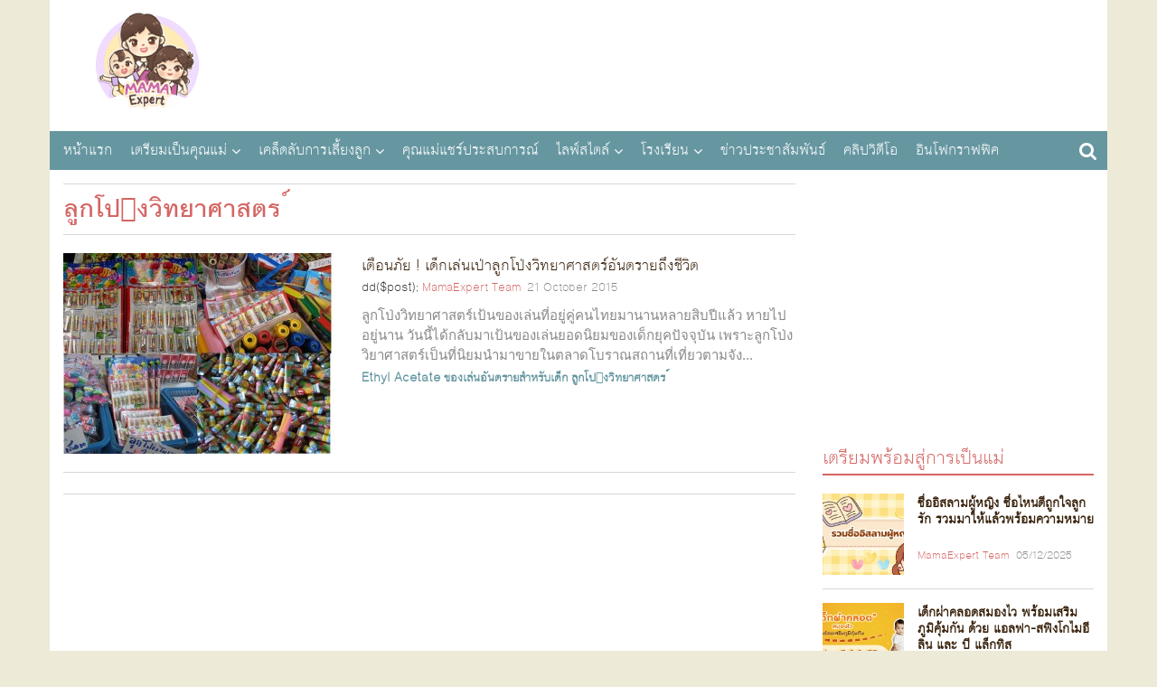

--- FILE ---
content_type: text/html; charset=UTF-8
request_url: http://www.mamaexpert.com/posts/tags/%E0%B8%A5-%E0%B8%81%E0%B9%82%E0%B8%9B-%E0%B8%87%E0%B8%A7-%E0%B8%97%E0%B8%A2%E0%B8%B2%E0%B8%A8%E0%B8%B2%E0%B8%AA%E0%B8%95%E0%B8%A3
body_size: 8048
content:
<!DOCTYPE html>
<head>
  <meta charset="utf-8">
  <meta http-equiv="Content-Type" content="text/html; charset=UTF-8">
  <meta name="viewport" content="width=device-width, initial-scale=1, maximum-scale=1">
  <title>การตั้งครรภ์ การเลี้ยงลูก บทความเกี่ยวกับแม่และเด็ก โดย MamaExpert</title>
  <link rel="icon" type="image/png" href="http://static.mamaexpert.com/themes/portal/di/icon-me.png">
  <link rel="canonical" href="http://www.mamaexpert.com">
  <meta name="author" content="Mama Expert Thailand">
  <meta name="robots" content="index,follow" />
  <meta name="description" content="เว็บไซต์สำหรับการเป็นคุณแม่มืออาชีพ บทความสำหรับ การตั้งครรภ์ พัฒนาการทารกในครรภ์ การเลี้ยงลูก การส่งเสริมพัฒนาการเด็กด้านต่างๆตามอายุ โดยทีมงานที่มีประสบการณ์และชำนาญเกี่ยวกับแม่และเด็กมากว่าสิบปี">
  <meta name="keywords" content="การตั้งครรภ์ , การเลี้ยงลูก ,พัฒนาการเด็ก,พัฒนาการทารกในครรภ์">
  <meta itemprop="name" content="การตั้งครรภ์ การเลี้ยงลูก บทความเกี่ยวกับแม่และเด็ก โดย MamaExpert">
  <meta itemprop="description" content="เว็บไซต์สำหรับการเป็นคุณแม่มืออาชีพ บทความสำหรับ การตั้งครรภ์ พัฒนาการทารกในครรภ์ การเลี้ยงลูก การส่งเสริมพัฒนาการเด็กด้านต่างๆตามอายุ โดยทีมงานที่มีประสบการณ์และชำนาญเกี่ยวกับแม่และเด็กมากว่าสิบปี">
  <meta itemprop="image" content="">
  <meta property="og:locale" content="th_TH">
  <meta property="og:type" content="website">
  <meta property="og:title" content="การตั้งครรภ์ การเลี้ยงลูก บทความเกี่ยวกับแม่และเด็ก โดย MamaExpert">
  <meta property="og:description" content="เว็บไซต์สำหรับการเป็นคุณแม่มืออาชีพ บทความสำหรับ การตั้งครรภ์ พัฒนาการทารกในครรภ์ การเลี้ยงลูก การส่งเสริมพัฒนาการเด็กด้านต่างๆตามอายุ โดยทีมงานที่มีประสบการณ์และชำนาญเกี่ยวกับแม่และเด็กมากว่าสิบปี">
  <meta property="og:site_name" content="Mama Expert Thailand">
  <meta property="og:url" content="http://www.mamaexpert.com">
  <meta property="og:image" content="">
  <meta property="fb:app_id" content="751367738296823">
  <meta property="fb:admins" content="100000389829908">
  <meta property="fb:pages" content="695823757182344" />
  <meta name="twitter:card" content="summary">
  <meta name="twitter:description" content="เว็บไซต์สำหรับการเป็นคุณแม่มืออาชีพ บทความสำหรับ การตั้งครรภ์ พัฒนาการทารกในครรภ์ การเลี้ยงลูก การส่งเสริมพัฒนาการเด็กด้านต่างๆตามอายุ โดยทีมงานที่มีประสบการณ์และชำนาญเกี่ยวกับแม่และเด็กมากว่าสิบปี">
  <meta name="twitter:title" content="การตั้งครรภ์ การเลี้ยงลูก บทความเกี่ยวกับแม่และเด็ก โดย MamaExpert">
  <meta name="twitter:image:src" content="">
  <meta name="apple-mobile-web-app-title" content="MamaExpert" />
  <!-- include ads main script -->
    <script type='text/javascript' src='//ads2.mamaexpert.com/www/delivery/spcjs.php?id=1'></script>
      <!-- Custom styles for this template -->
  <link href="http://static.mamaexpert.com/css/app.css" rel="stylesheet" media="all">
  <link href="http://static.mamaexpert.com/themes/portal/fonts/fontface.css" rel="stylesheet" media="all">
  <link href="http://static.mamaexpert.com/themes/portal/fonts/fontface-icon.css" rel="stylesheet" media="all">
  <link href="http://static.mamaexpert.com/components/bootstrap/dist/css/bootstrap.min.css" rel="stylesheet" media="all">
  <link href="http://static.mamaexpert.com/components/bootstrap-sweetalert/lib/sweet-alert.css" rel="stylesheet" media="all">
  <link href="http://static.mamaexpert.com/themes/portal/cs/ui.css" rel="stylesheet" media="all">
  <link href="http://static.mamaexpert.com/themes/portal/cs/themes.css" rel="stylesheet" media="all">
  <link href="http://static.mamaexpert.com/themes/portal/cs/custom.css" rel="stylesheet" media="all">
    <!-- HTML5 shim and Respond.js IE8 support of HTML5 elements and media queries -->
  <meta http-equiv="X-UA-Compatible" content="IE=edge">
  <!-- HTML5 shim and Respond.js for IE8 support of HTML5 elements and media queries -->
  <!-- WARNING: Respond.js doesn't work if you view the page via file:// -->
  <!--[if lt IE 9]>
    <script src="https://oss.maxcdn.com/html5shiv/3.7.2/html5shiv.min.js"></script>
    <script src="https://oss.maxcdn.com/respond/1.4.2/respond.min.js"></script>
  <![endif]-->

  <!-- CSRF Token -->
  <meta name="csrf-token" content="Jy12mOzuJtjzUcq1oEBltq2Nn8lX7wuBiNbD0qt0">
  <!-- Scripts -->
  <script>
    window.Laravel = {"csrfToken":"Jy12mOzuJtjzUcq1oEBltq2Nn8lX7wuBiNbD0qt0"}  </script>
</head>
<body>


  <script type="text/javascript" async>
  <!--// <![CDATA[
  var td_screen_width = document.body.clientWidth;
  if (td_screen_width >= 1280) {
            OA_show(11);
      }
  // ]]> -->
</script>

  <!-- Container -->
  <div class="container" id="app">
    <header id="header">
  <div class="top-ads ads_768x90">
  <script type="text/javascript" async>
  <!--// <![CDATA[
            OA_show(1);
        // ]]> -->
</script>
</div>
  <h1 itemscope itemtype="http://schema.org/Organization" class="logo"> <a href="http://www.mamaexpert.com" itemprop="url">MamaExpert</a> <img src="http://static.mamaexpert.com/images/logo.png" itemprop="logo"> </h1>

  <div id="navigation">
  <nav class="top-nav" role="navigation">
    <ul id="nav-drop">
      <li><a href="http://www.mamaexpert.com" title="หน้าแรก">หน้าแรก</a></li>
            <li class="mega nav-m"><a href="http://www.mamaexpert.com/posts/categories/1">เตรียมเป็นคุณแม่</a>
      	<ul class="sub-menu">
	      <li class="menu-item-0"><a href="http://www.mamaexpert.com/posts/categories/2">ปฏิทินการตั้งครรภ์40สัปดาห์</a></li>
	      <li class="menu-item-0"><a href="http://www.mamaexpert.com/posts/categories/3">สุขภาพครรภ์</a></li>
            <li class="menu-item-0"><a href="http://www.mamaexpert.com/posts/categories/30">โภชนาการแม่ตั้งครรภ์</a></li>
            <li class="menu-item-0"><a href="http://www.mamaexpert.com/posts/categories/36">ตั้งชื่อลูก</a></li>
	      <li class="menu-item-0"><a href="http://www.mamaexpert.com/posts/categories/4">การคลอด</a></li>
	      <li class="menu-item-0"><a href="http://www.mamaexpert.com/posts/categories/5">หลังคลอดบุตร</a></li>
	      <li class="menu-item-0"><a href="http://www.mamaexpert.com/posts/categories/6">คลินิคนมแม่</a></li>
	      <li class="menu-item-0"><a href="http://www.mamaexpert.com/posts/categories/7">นมผง / นมผสม</a></li>
	      <li class="menu-item-0"><a href="http://www.mamaexpert.com/posts/categories/8">ค้นหาโรงพยาบาล</a></li>
	      <li class="menu-item-0"><a href="http://www.mamaexpert.com/posts/categories/29">การคุมกำเนิด</a></li>
	     </ul>
	  </li>
      <li class="mega nav-m"><a href="http://www.mamaexpert.com/posts/categories/9">เคล็ดลับการเลี้ยงลูก</a>
      	<ul class="sub-menu">
      		<li class="menu-item-0"><a href="http://www.mamaexpert.com/posts/categories/10">พัฒนาการเด็ก 0 - 6 ปี</a></li>
      		<li class="menu-item-0"><a href="http://www.mamaexpert.com/posts/categories/11">เลี้ยงลูกวัยแบบเบาะ</a></li>
      		<li class="menu-item-0"><a href="http://www.mamaexpert.com/posts/categories/12">เลี้ยงลูกวัยเตาะเเตะ</a></li>
      		<li class="menu-item-0"><a href="http://www.mamaexpert.com/posts/categories/13">เลี้ยงลูกวัยอนุบาล</a></li>
      		<li class="menu-item-0"><a href="http://www.mamaexpert.com/posts/categories/14">เลี้ยงลูกวัยเรียน</a></li>
      		<li class="menu-item-0"><a href="http://www.mamaexpert.com/posts/categories/15">เลี้ยงลูกวัยรุ่น</a></li>
      		<li class="menu-item-0"><a href="http://www.mamaexpert.com/posts/categories/31">สุขภาพลูกรัก</a></li>
      		<li class="menu-item-0"><a href="http://www.mamaexpert.com/posts/categories/16">เมนูลูกรัก</a></li>
      	</ul>
      </li>
      <li class="standalone"><a href="http://www.mamaexpert.com/posts/categories/17">คุณแม่แชร์ประสบการณ์</a></li>
      </li>
      <li class="mega nav-m"><a href="http://www.mamaexpert.com/posts/categories/18">ไลฟ์สไตล์</a>
      	<ul class="sub-menu">
      		<li class="menu-item-0"><a href="http://www.mamaexpert.com/posts/categories/19">ผู้หญิง/ความงาม</a></li>
      		<li class="menu-item-0"><a href="http://www.mamaexpert.com/posts/categories/20">เซ็กส์ / สุขภาาพ</a></li>
      		<li class="menu-item-0"><a href="http://www.mamaexpert.com/posts/categories/21">เมนูเด็ด</a></li>
      		<li class="menu-item-0"><a href="http://www.mamaexpert.com/posts/categories/22">ทริปครอบครัว</a></li>
      	</ul>
      </li>
      <li class="mega nav-m"><a href="http://www.mamaexpert.com/posts/categories/23">โรงเรียน</a>
      		<ul class="sub-menu">
      			<li class="menu-item-0"><a href="http://www.mamaexpert.com/posts/categories/24">กิจกรรมเสริมทักษะ</a></li>
      			<li class="menu-item-0"><a href="http://www.mamaexpert.com/posts/categories/25">คอสเรียนพิเศษ</a></li>
      			<li class="menu-item-0"><a href="http://www.mamaexpert.com/posts/categories/26">ค้นหาโรงเรียนอนุบาล</a></li>
      		</ul>
      </li>
      <li class="standalone"><a href="http://www.mamaexpert.com/posts/categories/27">ข่าวประชาสัมพันธ์</a></li>
      <li class="standalone"><a href="http://www.mamaexpert.com/posts/categories/32">คลิปวิดีโอ</a></li>
      <li class="standalone"><a href="http://www.mamaexpert.com/posts/categories/38">อินโฟกราฟฟิค</a></li>
                </ul>
  </nav>
</div>
  <span class="btn-nv-m"> <a class="b-ex" href="javascript:;" title="Expand">Expand Nav</a> </span>

  <!-- Search -->
  <div class="top-search">
    <a href="javascript:;" id="btn-search"><i class="fa-search"></i></a>
    <div id="expand-srh" class="expand-srh">
        <form method="GET" action="http://www.mamaexpert.com/search" accept-charset="UTF-8" class="" role="search">
          <div class="td-head-form-search-wrap">
            <input type="text" autocomplete="off" name="q" placeholder="ค้นหา" id="td-header-search" class="txt-box">
            <button type="submit" id="td-header-search-top" class="btn-srh fa-search"></button>
          </div>
        </form>
      </div>
  </div>
  <!-- /Search -->
</header>
    <!-- ads Expand -->
<center class="ads-expand">
<div style="margin-bottom:15px;">

<div class="ads_960x50 hidden-xs">
  <!--<a href="#" title="ads_960x50"><img src="http://www.mamaexpert.com/wp-content/ads/itruemart-expand/pushdown/assets/Push-Down-Banner-960x50-2.jpg" alt="Ads Expand"></a>-->
</div>

<div class="ads_300x250 visible-xs">
    <script type="text/javascript" async><!--// <![CDATA[
            var td_screen_width = document.body.clientWidth;
                if ( td_screen_width < 768 ) {
                                                            OA_show(7);
                                      		            }
			// ]]> -->
	</script>

</div>

</center>
<!-- /ads Expand -->
    <!-- toc -->
    <section id="toc">
      <div class="mask-col">
        <div class="contents-auto">
  <section class="article-archive">
    <header class="h-archive">
      <!-- <nav class="subcat">
        <a href="#" title="การคุมกำเนิด">การคุมกำเนิด</a>
        <a href="#" title="การดูแลสุขภาพขณะตั้งครรภ์">การดูแลสุขภาพขณะตั้งครรภ์</a>
        <a href="#" title="คุณแม่ตั้งครรภ์เดือนที่ 1-9">คุณแม่ตั้งครรภ์เดือนที่ 1-9</a>
        <a href="#" title="พัฒนาการทารกในครรภ์">พัฒนาการทารกในครรภ์</a>
      </nav> -->
      <h1 class="hd">ลูกโปงวิทยาศาสตร ์</h1>
      <div class="filter-display-option">
              </div>
    </header>
    <div class="bx-article-update">
      <div class="inner thm-left imgl-xs">
        <article>
  <a href="http://www.mamaexpert.com/posts/content-1243" title="เตือนภัย ! เด็กเล่นเป่าลูกโป่งวิทยาศาสตร์อันตรายถึงชีวิต">
    <div class="lists posts-feature-crop">
      <img src="http://cdn.mamaexpert.com/files/uploads/00017/f3b23/conversions/medium.jpg" alt="เตือนภัย ! เด็กเล่นเป่าลูกโป่งวิทยาศาสตร์อันตรายถึงชีวิต">
    </div>
    <h4>เตือนภัย ! เด็กเล่นเป่าลูกโป่งวิทยาศาสตร์อันตรายถึงชีวิต</h4>
  </a>
  <div class="info">
	dd($post);
    <em class="by"><a href="http://www.mamaexpert.com/posts/authors/4" title="MamaExpert Team">MamaExpert Team</a></em>
    <span class="date">21 October 2015</span>
  </div>
  <p class="desc">
ลูกโป่งวิทยาศาสตร์เป้นของเล่นที่อยู่คู่คนไทยมานานหลายสิบปีแล้ว หายไปอยู่นาน วันนี้ได้กลับมาเป้นของเล่นยอดนิยมของเด็กยุคปัจจุบัน เพราะลูกโป่งวิยาศาสตร์เป็นที่นิยมนำมาขายในตลาดโบราณสถานที่เที่ยวตามจัง...</p>
      <p class="cat">
              <a href="http://www.mamaexpert.com/posts/tags/ethyl-acetate" title="tag: Ethyl Acetate">Ethyl Acetate</a>
              <a href="http://www.mamaexpert.com/posts/tags/%E0%B8%82%E0%B8%AD%E0%B8%87%E0%B9%80%E0%B8%A5-%E0%B8%99%E0%B8%AD-%E0%B8%99%E0%B8%95%E0%B8%A3%E0%B8%B2%E0%B8%A2%E0%B8%AA%E0%B8%B3%E0%B8%AB%E0%B8%A3-%E0%B8%9A%E0%B9%80%E0%B8%94-%E0%B8%81" title="tag: ของเล่นอันตรายสำหรับเด็ก">ของเล่นอันตรายสำหรับเด็ก</a>
              <a href="http://www.mamaexpert.com/posts/tags/%E0%B8%A5-%E0%B8%81%E0%B9%82%E0%B8%9B-%E0%B8%87%E0%B8%A7-%E0%B8%97%E0%B8%A2%E0%B8%B2%E0%B8%A8%E0%B8%B2%E0%B8%AA%E0%B8%95%E0%B8%A3" title="tag: ลูกโปงวิทยาศาสตร ์">ลูกโปงวิทยาศาสตร ์</a>
          </p>
  </article>
        <div class="footer-inner">
          <div class="paging pull-right">
            
          </div>
        </div> <!-- /.footer-inner -->
      </div>
    </div>
  </section>
</div>
        <div id="sidebar" class="aside">
          <div class="ads_300x250 hidden-xs">
  <script type="text/javascript" async>
    <!--// <![CDATA[
    var td_screen_width = document.body.clientWidth;
    if (td_screen_width >= 768) {

                            OA_show(2);
                    }
   // ]]> -->
  </script>
</div>
<div class="flex_300x250" style="text-align:center">
  <script type="text/javascript" async>
    <!--// <![CDATA[
      var td_screen_width = document.body.clientWidth;
                OA_show(3);
          // ]]> -->
  </script>
</div>

<div class="fb-page fb-widget" data-href="https://www.facebook.com/MamaExpertThailand/" data-width="300" data-small-header="false" data-adapt-container-width="true" data-hide-cover="false" data-show-facepile="true"><div class="fb-xfbml-parse-ignore"><blockquote cite="https://www.facebook.com/MamaExpertThailand/"><a href="https://www.facebook.com/MamaExpertThailand/">Mama Expert Thailand</a></blockquote></div></div>

<div class="bx-article-hits">
  <h3 class="h-line"><a href="http://www.mamaexpert.com/posts/categories/1" title="เตรียมพร้อมสู่การเป็นแม่">เตรียมพร้อมสู่การเป็นแม่</a></h3>
    <div class="inner thm-left-sr imgl-xs">
              <article>
          <a href="http://www.mamaexpert.com/posts/content-6338" title="ชื่ออิสลามผู้หญิง ชื่อไหนดีถูกใจลูกรัก รวมมาให้แล้วพร้อมความหมาย">
            <img src="http://cdn.mamaexpert.com/files/uploads/00088/6b1ee/conversions/square-small.jpg" alt="ชื่ออิสลามผู้หญิง ชื่อไหนดีถูกใจลูกรัก รวมมาให้แล้วพร้อมความหมาย" width="90" height="90">
            <h4>ชื่ออิสลามผู้หญิง ชื่อไหนดีถูกใจลูกรัก รวมมาให้แล้วพร้อมความหมาย</h4>
          </a>
          <div class="info">
            <em class="by"><a href="http://www.mamaexpert.com/posts/authors/24" title="MamaExpert">MamaExpert Team</a></em>
            <span class="date">05/12/2025</span>
          </div>
        </article>
              <article>
          <a href="http://www.mamaexpert.com/posts/content-6337" title="เด็กผ่าคลอดสมองไว พร้อมเสริมภูมิคุ้มกัน ด้วย แอลฟา-สฟิงโกไมอีลิน และ บี แล็กทิส">
            <img src="http://cdn.mamaexpert.com/files/uploads/00086/98268/conversions/square-small.jpg" alt="เด็กผ่าคลอดสมองไว พร้อมเสริมภูมิคุ้มกัน ด้วย แอลฟา-สฟิงโกไมอีลิน และ บี แล็กทิส" width="90" height="90">
            <h4>เด็กผ่าคลอดสมองไว พร้อมเสริมภูมิคุ้มกัน ด้วย แอลฟา-สฟิงโกไมอีลิน และ บี แล็กทิส</h4>
          </a>
          <div class="info">
            <em class="by"><a href="http://www.mamaexpert.com/posts/authors/24" title="MamaExpert">MamaExpert Team</a></em>
            <span class="date">12/12/2025</span>
          </div>
        </article>
              <article>
          <a href="http://www.mamaexpert.com/posts/content-6340" title="อายุครรภ์ 22 สัปดาห์ ทารกและคุณแม่ มีการเปลี่ยนแปลงอย่างไร">
            <img src="http://cdn.mamaexpert.com/files/uploads/00095/817d0/conversions/square-small.jpg" alt="อายุครรภ์ 22 สัปดาห์ ทารกและคุณแม่ มีการเปลี่ยนแปลงอย่างไร" width="90" height="90">
            <h4>อายุครรภ์ 22 สัปดาห์ ทารกและคุณแม่ มีการเปลี่ยนแปลงอย่างไร</h4>
          </a>
          <div class="info">
            <em class="by"><a href="http://www.mamaexpert.com/posts/authors/24" title="MamaExpert">MamaExpert Team</a></em>
            <span class="date">30/12/2025</span>
          </div>
        </article>
              <article>
          <a href="http://www.mamaexpert.com/posts/content-6336" title="รวมฤกษ์ดี วันมงคล ฤกษ์คลอด 2569 ที่คุณแม่ไม่ควรพลาด">
            <img src="http://cdn.mamaexpert.com/files/uploads/00083/3f8b9/conversions/square-small.jpg" alt="รวมฤกษ์ดี วันมงคล ฤกษ์คลอด 2569 ที่คุณแม่ไม่ควรพลาด" width="90" height="90">
            <h4>รวมฤกษ์ดี วันมงคล ฤกษ์คลอด 2569 ที่คุณแม่ไม่ควรพลาด</h4>
          </a>
          <div class="info">
            <em class="by"><a href="http://www.mamaexpert.com/posts/authors/24" title="MamaExpert">MamaExpert Team</a></em>
            <span class="date">02/12/2025</span>
          </div>
        </article>
          </div>
</div>

<div class="bx-article-hits">
  <h3 class="h-line"><a href="http://www.mamaexpert.com/posts/categories/9" title="คู่มือคุณแม่มือใหม่">คู่มือคุณแม่มือใหม่</a></h3>
    <div class="inner thm-left-sr imgl-xs">
              <article>
          <a href="http://www.mamaexpert.com/posts/content-6341" title="5 ของเล่นฝึกสมอง ช่วยกระตุ้นพัฒนาการเด็ก อย่างสมวัยมากขึ้น">
            <img src="http://cdn.mamaexpert.com/files/uploads/00097/3ce86/conversions/square-small.jpg" alt="5 ของเล่นฝึกสมอง ช่วยกระตุ้นพัฒนาการเด็ก อย่างสมวัยมากขึ้น" width="90" height="90">
            <h4>5 ของเล่นฝึกสมอง ช่วยกระตุ้นพัฒนาการเด็ก อย่างสมวัยมากขึ้น</h4>
          </a>
          <div class="info">
            <em class="by"><a href="http://www.mamaexpert.com/posts/authors/24" title="MamaExpert">MamaExpert Team</a></em>
            <span class="date">06/01/2026</span>
          </div>
        </article>
              <article>
          <a href="http://www.mamaexpert.com/posts/content-6337" title="เด็กผ่าคลอดสมองไว พร้อมเสริมภูมิคุ้มกัน ด้วย แอลฟา-สฟิงโกไมอีลิน และ บี แล็กทิส">
            <img src="http://cdn.mamaexpert.com/files/uploads/00086/98268/conversions/square-small.jpg" alt="เด็กผ่าคลอดสมองไว พร้อมเสริมภูมิคุ้มกัน ด้วย แอลฟา-สฟิงโกไมอีลิน และ บี แล็กทิส" width="90" height="90">
            <h4>เด็กผ่าคลอดสมองไว พร้อมเสริมภูมิคุ้มกัน ด้วย แอลฟา-สฟิงโกไมอีลิน และ บี แล็กทิส</h4>
          </a>
          <div class="info">
            <em class="by"><a href="http://www.mamaexpert.com/posts/authors/24" title="MamaExpert">MamaExpert Team</a></em>
            <span class="date">12/12/2025</span>
          </div>
        </article>
          </div>
</div>

<div class="bx-mail">
  <h3 class="h-bar"><a href="#" title="จดหมายข่าว"><i class="fa-envelope-o"></i> จดหมายข่าว</a></h3>
    <div class="inner-color">
      <form method="POST" action="http://www.mamaexpert.com/newsletter/subscribe" accept-charset="UTF-8" class="form-mail" id="email-subscribe"><input name="_token" type="hidden" value="Jy12mOzuJtjzUcq1oEBltq2Nn8lX7wuBiNbD0qt0">
        <fieldset>
          <legend class="hid">กรอกอีเมล์ของคุณ เพื่อรับข่าวสารจากเรา</legend>
            <p>
              <input type="email" class="txt-box" id="subscribe-email" name="email" placeholder="อีเมล์" required>
              <input type="submit" id="btn-sub-sc" name="btn-sub-sc" class="ui-btn-red-small-sc" value="ส่ง">
            </p>
        </fieldset>
        </form>
    </div>
</div>

        </div>
      </div>
    </section>
    <!-- /toc -->
    <footer id="footer">
  <div class="ft-l _self-cl-xs-12-sm-04">
    <div class="web-talk">
      <h3>MamaExpert</h3>
      <p>เป็นทีมเขียนบทความที่มีความรู้ความชำนาญและประสบการณ์มากกว่า 10 ปี เกี่ยวกับการตั้งครรภ์ การคลอด ทารกแรกเกิด การเลี้ยงลูก การเลี้ยงลูกด้วยนมแม่  จิตวิทยาเด็ก</p>
    </div>

    <div class="ic-social">
      <b class="hid">follow us</b>
      <ul class="list-inline ic-share">
        <li><a href="//www.facebook.com/MamaExpertThailand" class="btn-share fb"><i class="fa-facebook"></i></a></li>
        <li><a href="//twitter.com/mamaexpertth" class="btn-share tw"><i class="fa-twitter"></i></a></li>
        <li><a href="//plus.google.com/117379617305951115784" class="btn-share gg"><i class="fa-google-plus"></i></a></li>
        <li><a href="/cdn-cgi/l/email-protection#[base64]" class="btn-share mail"><i class="fa-envelope-o"></i></a></li>
      </ul>
    </div>
  </div>

  <div class="ft-r _self-cl-xs-12-sm-08">
    <nav>
      <ul class="row _chd-cl-xs-06-md-03">
                        <li>
          <b><a href="http://www.mamaexpert.com/posts/categories/1" title="เตรียมเป็นคุณแม่">เตรียมเป็นคุณแม่</a></b>
          <ul>
                        <li><a href="http://www.mamaexpert.com/posts/categories/2" title="ปฏิทินการตั้งครรภ์40สัปดาห์">ปฏิทินการตั้งครรภ์40สัปดาห์</a></li>
                        <li><a href="http://www.mamaexpert.com/posts/categories/3" title="สุขภาพครรภ์">สุขภาพครรภ์</a></li>
                        <li><a href="http://www.mamaexpert.com/posts/categories/30" title="โภชนาการแม่ตั้งครรภ์">โภชนาการแม่ตั้งครรภ์</a></li>
                        <li><a href="http://www.mamaexpert.com/posts/categories/36" title="ตั้งชื่อลูก">ตั้งชื่อลูก</a></li>
                        <li><a href="http://www.mamaexpert.com/posts/categories/4" title="การคลอด">การคลอด</a></li>
                        <li><a href="http://www.mamaexpert.com/posts/categories/5" title="หลังคลอดบุตร">หลังคลอดบุตร</a></li>
                        <li><a href="http://www.mamaexpert.com/posts/categories/6" title="คลินิคนมแม่">คลินิคนมแม่</a></li>
                        <li><a href="http://www.mamaexpert.com/posts/categories/7" title="นมผง / นมผสม">นมผง / นมผสม</a></li>
                        <li><a href="http://www.mamaexpert.com/posts/categories/8" title="ค้นหาโรงพยาบาล">ค้นหาโรงพยาบาล</a></li>
                        <li><a href="http://www.mamaexpert.com/posts/categories/29" title="การคุมกำเนิด">การคุมกำเนิด</a></li>
                        <li><a href="http://www.mamaexpert.com/posts/categories/34" title="ค้นหาสูตินรีแพทย์เมืองไทย">ค้นหาสูตินรีแพทย์เมืองไทย</a></li>
                      </ul>
        </li>
                        <li>
          <b><a href="http://www.mamaexpert.com/posts/categories/9" title="เคล็ดลับการเลี้ยงลูก">เคล็ดลับการเลี้ยงลูก</a></b>
          <ul>
                        <li><a href="http://www.mamaexpert.com/posts/categories/10" title="พัฒนาการเด็ก 0 - 6 ปี">พัฒนาการเด็ก 0 - 6 ปี</a></li>
                        <li><a href="http://www.mamaexpert.com/posts/categories/11" title="เลี้ยงลูกวัยแบบเบาะ">เลี้ยงลูกวัยแบบเบาะ</a></li>
                        <li><a href="http://www.mamaexpert.com/posts/categories/12" title="เลี้ยงลูกวัยเตาะเเตะ">เลี้ยงลูกวัยเตาะเเตะ</a></li>
                        <li><a href="http://www.mamaexpert.com/posts/categories/13" title="เลี้ยงลูกวัยอนุบาล">เลี้ยงลูกวัยอนุบาล</a></li>
                        <li><a href="http://www.mamaexpert.com/posts/categories/14" title="เลี้ยงลูกวัยเรียน">เลี้ยงลูกวัยเรียน</a></li>
                        <li><a href="http://www.mamaexpert.com/posts/categories/15" title="เลี้ยงลูกวัยรุ่น">เลี้ยงลูกวัยรุ่น</a></li>
                        <li><a href="http://www.mamaexpert.com/posts/categories/31" title="สุขภาพลูกรัก">สุขภาพลูกรัก</a></li>
                        <li><a href="http://www.mamaexpert.com/posts/categories/16" title="เมนูลูกรัก">เมนูลูกรัก</a></li>
                        <li><a href="http://www.mamaexpert.com/posts/categories/17" title="คุณแม่แชร์ประสบการณ์">คุณแม่แชร์ประสบการณ์</a></li>
                        <li><a href="http://www.mamaexpert.com/posts/categories/35" title="ค้นหากุมารแพทย์เมืองไทย">ค้นหากุมารแพทย์เมืองไทย</a></li>
                      </ul>
        </li>
                        <li>
          <b><a href="http://www.mamaexpert.com/posts/categories/18" title="ไลฟ์สไตล์">ไลฟ์สไตล์</a></b>
          <ul>
                        <li><a href="http://www.mamaexpert.com/posts/categories/19" title="ผู้หญิง/ความงาม">ผู้หญิง/ความงาม</a></li>
                        <li><a href="http://www.mamaexpert.com/posts/categories/20" title="เซ็กส์ / สุขภาพ">เซ็กส์ / สุขภาพ</a></li>
                        <li><a href="http://www.mamaexpert.com/posts/categories/21" title="เมนูเด็ด">เมนูเด็ด</a></li>
                        <li><a href="http://www.mamaexpert.com/posts/categories/22" title="ทริปครอบครัว">ทริปครอบครัว</a></li>
                        <li><a href="http://www.mamaexpert.com/posts/categories/42" title="คุณแม่แชร์ไอเดีย">คุณแม่แชร์ไอเดีย</a></li>
                        <li><a href="http://www.mamaexpert.com/posts/categories/43" title="คุณแม่แชร์เมนู">คุณแม่แชร์เมนู</a></li>
                        <li><a href="http://www.mamaexpert.com/posts/categories/46" title="สิทธิประโยชน์สำหรับเด็ก เยาวชน และครอบครัว">สิทธิประโยชน์สำหรับเด็ก เยาวชน และครอบครัว</a></li>
                        <li><a href="http://www.mamaexpert.com/posts/categories/48" title="กิจกรรม Mama Expert">กิจกรรม Mama Expert</a></li>
                      </ul>
        </li>
                         <li>
          <b><a href="http://www.mamaexpert.com/about" title="">เกี่ยวกับเรา</a></b>
          <ul>
            <li><a href="http://www.mamaexpert.com/about" title="">ทีมงานของเรา</a></li>
            <li><a href="http://www.mamaexpert.com/policy" title="">นโยบายการใช้งาน</a></li>
            <li><a href="http://www.mamaexpert.com/feedback" title="">ติดต่อเรา</a></li>
            <li><a href="http://www.mamaexpert.com/feedback?dp=advertising" title="">ติดต่อลงโฆษณา</a></li>
            <li><a href="http://www.mamaexpert.com/feedback?dp=admin" title="">แนะนำ-ติชม แจ้งปัญหา</a></li>
            <li><a href="http://www.mamaexpert.com/feedback?dp=general" title="">แจ้งการละเมิดสิทธิ</a></li>
          </ul>
        </li>
      </ul>
    </nav>
    <div class="footer-text">
      <div class="copyright">
               <span class="truehitst">
          <!--BEGIN WEB STAT CODE-->
          <script data-cfasync="false" src="/cdn-cgi/scripts/5c5dd728/cloudflare-static/email-decode.min.js"></script><script type="text/javascript" src="//hits.truehits.in.th/data/t0031389.js"></script>
          <noscript>
          <a target="_blank" href="//truehits.net/stat.php?id=t0031389"><img src="//hits.truehits.in.th/noscript.php?id=t0031389" alt="Thailand Web Stat" border="0" width="14" height="17" /></a>
          <a target="_blank" href="/truehits.net/">Truehits.net</a>
          </noscript>
          <!-- END WEBSTAT CODE -->
        </span>
                <span>สงวนลิขสิทธิ์ &copy; 2558 mamaexpert.com</span>
      </div>
  </div>
  <p id="back2top" class="btn-back2top"><a href="javascript:;" title="back to top"></a></p>

</footer>


    <!-- JavaScript -->
    <script data-cfasync="false" src="http://static.mamaexpert.com/js/app.js"></script>
    <script data-cfasync="false" src="http://static.mamaexpert.com/components/bootstrap-sweetalert/lib/sweet-alert.min.js"></script>
    <script data-cfasync="false" src="http://static.mamaexpert.com/themes/portal/js/jquery.idTabs.js"></script>
    <script data-cfasync="false" src="http://static.mamaexpert.com/js/MamaExpert.js"></script>
    <script data-cfasync="false" src="http://static.mamaexpert.com/js/exec.js"></script>
            <!-- /javascript -->
  </div>
  <!-- /Container -->

  <script type='text/javascript' async>

  
  
  var td_screen_width = document.body.clientWidth;

  //var zone_id_item = (td_screen_width >= 960) ? 8 : 24

  if (td_screen_width >= 1280) {
            zone_id_item = 4;
      }else{
            zone_id_item = 6;
      }

  <!--//<![CDATA[
  var ox_u = '//ads2.mamaexpert.com/www/delivery/al.php?zoneid=' + zone_id_item + '&layerstyle=simple&closetime=30&align=center&valign=middle&padding=0&padding=0&shifth=0&shiftv=0&closebutton=t&nobg=t&noborder=t';

  if (document.context) ox_u += '&context=' + escape(document.context);
  document.write("<scr"+"ipt type='text/javascript' src='" + ox_u + "'></scr"+"ipt>");
  //]]>-->

  // Autoclose takeover in 5 seconds.
  // $(function() {
  //   setTimeout(function() {
  //     $('.bn-close').trigger('click');
  //   }, 5000)
  // });


  $(function() {
    // Close takeover on click anywhere
    $('body').click(function (e) {
      if (! $(e.target).hasClass('floating-ads')) {
        $('.bn-close').trigger('click');
      } else {
        // console.log('SELF');
      }
    });
  });

   

</script>

  <!-- facebook sdk -->
  <div id="fb-root"></div>
  <script>(function(d, s, id) {
    var js, fjs = d.getElementsByTagName(s)[0];
    if (d.getElementById(id)) return;
    js = d.createElement(s); js.id = id;
    js.src = "//connect.facebook.net/en_US/sdk.js#xfbml=1&version=v2.5&appId=751367738296823";
    fjs.parentNode.insertBefore(js, fjs);
  }(document, 'script', 'facebook-jssdk'));</script>

  <!-- Google Tag Manager -->
    <noscript><iframe src="//www.googletagmanager.com/ns.html?id=GTM-PSF759"
  height="0" width="0" style="display:none;visibility:hidden"></iframe></noscript>
  <script>(function(w,d,s,l,i){w[l]=w[l]||[];w[l].push({'gtm.start':
  new Date().getTime(),event:'gtm.js'});var f=d.getElementsByTagName(s)[0],
  j=d.createElement(s),dl=l!='dataLayer'?'&l='+l:'';j.async=true;j.src=
  '//www.googletagmanager.com/gtm.js?id='+i+dl;f.parentNode.insertBefore(j,f);
  })(window,document,'script','dataLayer','GTM-PSF759');</script>
    <!-- End Google Tag Manager -->

  <!-- Facebook Pixel Code -->
<script>
!function(f,b,e,v,n,t,s)
{if(f.fbq)return;n=f.fbq=function(){n.callMethod?
n.callMethod.apply(n,arguments):n.queue.push(arguments)};
if(!f._fbq)f._fbq=n;n.push=n;n.loaded=!0;n.version='2.0';
n.queue=[];t=b.createElement(e);t.async=!0;
t.src=v;s=b.getElementsByTagName(e)[0];
s.parentNode.insertBefore(t,s)}(window,document,'script',
'https://connect.facebook.net/en_US/fbevents.js');
 fbq('init', '3241639349189207'); 
fbq('track', 'PageView');
</script>
<noscript>
 <img height="1" width="1" 
src="https://www.facebook.com/tr?id=3241639349189207&ev=PageView
&noscript=1"/>
</noscript>
<!-- End Facebook Pixel Code -->

<script defer src="https://static.cloudflareinsights.com/beacon.min.js/vcd15cbe7772f49c399c6a5babf22c1241717689176015" integrity="sha512-ZpsOmlRQV6y907TI0dKBHq9Md29nnaEIPlkf84rnaERnq6zvWvPUqr2ft8M1aS28oN72PdrCzSjY4U6VaAw1EQ==" data-cf-beacon='{"version":"2024.11.0","token":"706a566f95bc44f6be957a3e6bec1e76","r":1,"server_timing":{"name":{"cfCacheStatus":true,"cfEdge":true,"cfExtPri":true,"cfL4":true,"cfOrigin":true,"cfSpeedBrain":true},"location_startswith":null}}' crossorigin="anonymous"></script>
</body>
</html>


--- FILE ---
content_type: application/javascript
request_url: http://static.mamaexpert.com/js/MamaExpert.js
body_size: 802
content:
'use strict';
/**
 * The class of MamaExpert.
 */
var MamaExpert = function($) {
  var exports = {};

  /**
   * Get views.
   *
   * @param  Function callback
   * @return integer
   */
  exports.getView = function(content, id, callback) {
    $.getJSON('/ajax/'+ content +'/'+ id +'/counting/view', function(resp) {
      callback(resp);
    });
  }

  /**
   * Subscribe email.
   *
   * @param  object   data
   * @param  function callback
   */
  exports.subscribe = function(data, callback) {
    $.post('/newsletter/subscribe', data, function(resp) {
      callback(resp);
    }, 'json');
  }

  /**
   * Feedback email.
   *
   * @param  object   data
   * @param  function callback
   */
  exports.feedback = function(data, callback) {
    $.ajax({
      type: "POST",
      url: '/feedback',
      data: data,
      success: function(data) {
        callback.success(data);
      },
      error: function (data) {
        callback.error(data);
      },
      complete: function () {
        callback.complete();
      }
    }, "json");
  }

  return exports;
}(jQuery)

/**
 * Number format
 * eg. (100000).formatMoney(0, '.', ',')
 *
 * @param  integer c Sets the number of decimal points.
 * @param  string  d Sets the separator for the decimal point.
 * @param  string  t Sets the thousands separator.
 *
 * @return string
 */
Number.prototype.formatMoney = function(c, d, t) {
  var n = this,
      c = isNaN(c = Math.abs(c)) ? 2 : c,
      d = d == undefined ? "." : d,
      t = t == undefined ? "," : t,
      s = n < 0 ? "-" : "",
      i = parseInt(n = Math.abs(+n || 0).toFixed(c)) + "",
      j = (j = i.length) > 3 ? j % 3 : 0;
  return s + (j ? i.substr(0, j) + t : "") + i.substr(j).replace(/(\d{3})(?=\d)/g, "$1" + t) + (c ? d + Math.abs(n - i).toFixed(c).slice(2) : "");
 };
